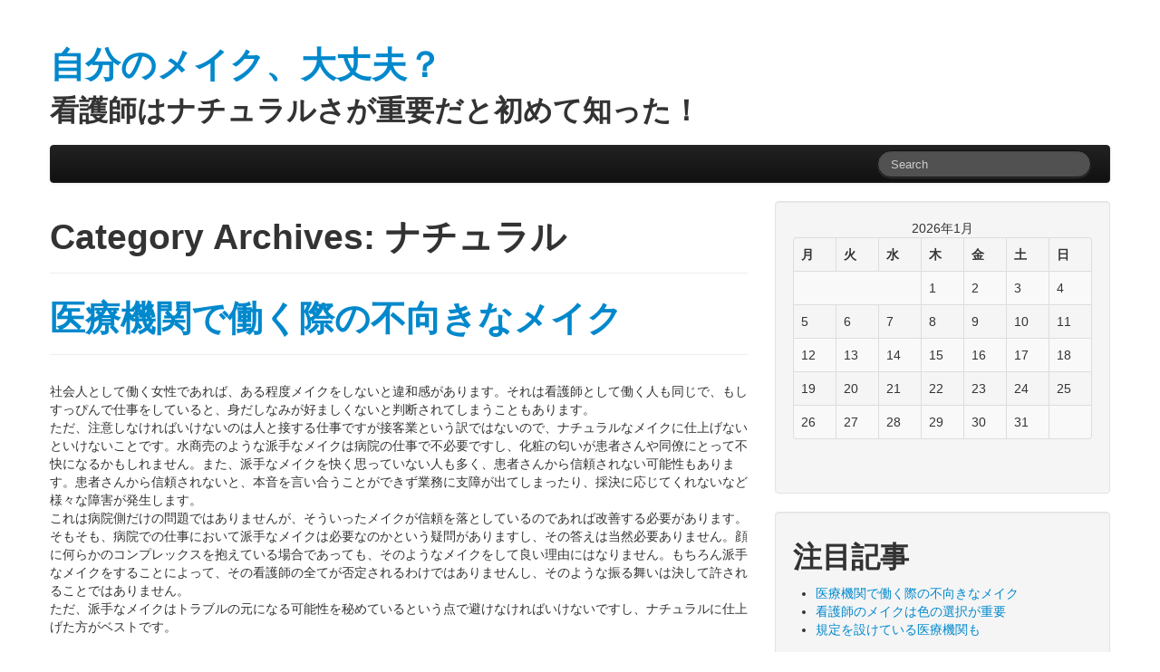

--- FILE ---
content_type: text/html; charset=UTF-8
request_url: http://www.spectralclass.com/category/natural/
body_size: 33783
content:
<!DOCTYPE html>
<html class="no-js" dir="ltr" lang="ja" prefix="og: https://ogp.me/ns#">
	<head>
				<link rel="profile" href="http://gmpg.org/xfn/11" />
		<meta charset="UTF-8" />
		<meta name="viewport" content="width=device-width, initial-scale=1.0" />

		
				<title>ナチュラル | 自分のメイク、大丈夫？</title>

		<!-- All in One SEO 4.8.7 - aioseo.com -->
	<meta name="robots" content="noindex, max-image-preview:large" />
	<link rel="canonical" href="http://www.spectralclass.com/category/natural/" />
	<meta name="generator" content="All in One SEO (AIOSEO) 4.8.7" />
		<script type="application/ld+json" class="aioseo-schema">
			{"@context":"https:\/\/schema.org","@graph":[{"@type":"BreadcrumbList","@id":"http:\/\/www.spectralclass.com\/category\/natural\/#breadcrumblist","itemListElement":[{"@type":"ListItem","@id":"http:\/\/www.spectralclass.com#listItem","position":1,"name":"\u30db\u30fc\u30e0","item":"http:\/\/www.spectralclass.com","nextItem":{"@type":"ListItem","@id":"http:\/\/www.spectralclass.com\/category\/natural\/#listItem","name":"\u30ca\u30c1\u30e5\u30e9\u30eb"}},{"@type":"ListItem","@id":"http:\/\/www.spectralclass.com\/category\/natural\/#listItem","position":2,"name":"\u30ca\u30c1\u30e5\u30e9\u30eb","previousItem":{"@type":"ListItem","@id":"http:\/\/www.spectralclass.com#listItem","name":"\u30db\u30fc\u30e0"}}]},{"@type":"CollectionPage","@id":"http:\/\/www.spectralclass.com\/category\/natural\/#collectionpage","url":"http:\/\/www.spectralclass.com\/category\/natural\/","name":"\u30ca\u30c1\u30e5\u30e9\u30eb | \u81ea\u5206\u306e\u30e1\u30a4\u30af\u3001\u5927\u4e08\u592b\uff1f","inLanguage":"ja","isPartOf":{"@id":"http:\/\/www.spectralclass.com\/#website"},"breadcrumb":{"@id":"http:\/\/www.spectralclass.com\/category\/natural\/#breadcrumblist"}},{"@type":"Organization","@id":"http:\/\/www.spectralclass.com\/#organization","name":"\u81ea\u5206\u306e\u30e1\u30a4\u30af\u3001\u5927\u4e08\u592b\uff1f","description":"\u770b\u8b77\u5e2b\u306f\u30ca\u30c1\u30e5\u30e9\u30eb\u3055\u304c\u91cd\u8981\u3060\u3068\u521d\u3081\u3066\u77e5\u3063\u305f\uff01","url":"http:\/\/www.spectralclass.com\/"},{"@type":"WebSite","@id":"http:\/\/www.spectralclass.com\/#website","url":"http:\/\/www.spectralclass.com\/","name":"\u81ea\u5206\u306e\u30e1\u30a4\u30af\u3001\u5927\u4e08\u592b\uff1f","description":"\u770b\u8b77\u5e2b\u306f\u30ca\u30c1\u30e5\u30e9\u30eb\u3055\u304c\u91cd\u8981\u3060\u3068\u521d\u3081\u3066\u77e5\u3063\u305f\uff01","inLanguage":"ja","publisher":{"@id":"http:\/\/www.spectralclass.com\/#organization"}}]}
		</script>
		<!-- All in One SEO -->

<link rel="alternate" type="application/rss+xml" title="自分のメイク、大丈夫？ &raquo; フィード" href="http://www.spectralclass.com/feed/" />
<link rel="alternate" type="application/rss+xml" title="自分のメイク、大丈夫？ &raquo; コメントフィード" href="http://www.spectralclass.com/comments/feed/" />
<link rel="alternate" type="application/rss+xml" title="自分のメイク、大丈夫？ &raquo; ナチュラル カテゴリーのフィード" href="http://www.spectralclass.com/category/natural/feed/" />
<style id='wp-img-auto-sizes-contain-inline-css' type='text/css'>
img:is([sizes=auto i],[sizes^="auto," i]){contain-intrinsic-size:3000px 1500px}
/*# sourceURL=wp-img-auto-sizes-contain-inline-css */
</style>
<style id='wp-emoji-styles-inline-css' type='text/css'>

	img.wp-smiley, img.emoji {
		display: inline !important;
		border: none !important;
		box-shadow: none !important;
		height: 1em !important;
		width: 1em !important;
		margin: 0 0.07em !important;
		vertical-align: -0.1em !important;
		background: none !important;
		padding: 0 !important;
	}
/*# sourceURL=wp-emoji-styles-inline-css */
</style>
<style id='wp-block-library-inline-css' type='text/css'>
:root{--wp-block-synced-color:#7a00df;--wp-block-synced-color--rgb:122,0,223;--wp-bound-block-color:var(--wp-block-synced-color);--wp-editor-canvas-background:#ddd;--wp-admin-theme-color:#007cba;--wp-admin-theme-color--rgb:0,124,186;--wp-admin-theme-color-darker-10:#006ba1;--wp-admin-theme-color-darker-10--rgb:0,107,160.5;--wp-admin-theme-color-darker-20:#005a87;--wp-admin-theme-color-darker-20--rgb:0,90,135;--wp-admin-border-width-focus:2px}@media (min-resolution:192dpi){:root{--wp-admin-border-width-focus:1.5px}}.wp-element-button{cursor:pointer}:root .has-very-light-gray-background-color{background-color:#eee}:root .has-very-dark-gray-background-color{background-color:#313131}:root .has-very-light-gray-color{color:#eee}:root .has-very-dark-gray-color{color:#313131}:root .has-vivid-green-cyan-to-vivid-cyan-blue-gradient-background{background:linear-gradient(135deg,#00d084,#0693e3)}:root .has-purple-crush-gradient-background{background:linear-gradient(135deg,#34e2e4,#4721fb 50%,#ab1dfe)}:root .has-hazy-dawn-gradient-background{background:linear-gradient(135deg,#faaca8,#dad0ec)}:root .has-subdued-olive-gradient-background{background:linear-gradient(135deg,#fafae1,#67a671)}:root .has-atomic-cream-gradient-background{background:linear-gradient(135deg,#fdd79a,#004a59)}:root .has-nightshade-gradient-background{background:linear-gradient(135deg,#330968,#31cdcf)}:root .has-midnight-gradient-background{background:linear-gradient(135deg,#020381,#2874fc)}:root{--wp--preset--font-size--normal:16px;--wp--preset--font-size--huge:42px}.has-regular-font-size{font-size:1em}.has-larger-font-size{font-size:2.625em}.has-normal-font-size{font-size:var(--wp--preset--font-size--normal)}.has-huge-font-size{font-size:var(--wp--preset--font-size--huge)}.has-text-align-center{text-align:center}.has-text-align-left{text-align:left}.has-text-align-right{text-align:right}.has-fit-text{white-space:nowrap!important}#end-resizable-editor-section{display:none}.aligncenter{clear:both}.items-justified-left{justify-content:flex-start}.items-justified-center{justify-content:center}.items-justified-right{justify-content:flex-end}.items-justified-space-between{justify-content:space-between}.screen-reader-text{border:0;clip-path:inset(50%);height:1px;margin:-1px;overflow:hidden;padding:0;position:absolute;width:1px;word-wrap:normal!important}.screen-reader-text:focus{background-color:#ddd;clip-path:none;color:#444;display:block;font-size:1em;height:auto;left:5px;line-height:normal;padding:15px 23px 14px;text-decoration:none;top:5px;width:auto;z-index:100000}html :where(.has-border-color){border-style:solid}html :where([style*=border-top-color]){border-top-style:solid}html :where([style*=border-right-color]){border-right-style:solid}html :where([style*=border-bottom-color]){border-bottom-style:solid}html :where([style*=border-left-color]){border-left-style:solid}html :where([style*=border-width]){border-style:solid}html :where([style*=border-top-width]){border-top-style:solid}html :where([style*=border-right-width]){border-right-style:solid}html :where([style*=border-bottom-width]){border-bottom-style:solid}html :where([style*=border-left-width]){border-left-style:solid}html :where(img[class*=wp-image-]){height:auto;max-width:100%}:where(figure){margin:0 0 1em}html :where(.is-position-sticky){--wp-admin--admin-bar--position-offset:var(--wp-admin--admin-bar--height,0px)}@media screen and (max-width:600px){html :where(.is-position-sticky){--wp-admin--admin-bar--position-offset:0px}}

/*# sourceURL=wp-block-library-inline-css */
</style><style id='global-styles-inline-css' type='text/css'>
:root{--wp--preset--aspect-ratio--square: 1;--wp--preset--aspect-ratio--4-3: 4/3;--wp--preset--aspect-ratio--3-4: 3/4;--wp--preset--aspect-ratio--3-2: 3/2;--wp--preset--aspect-ratio--2-3: 2/3;--wp--preset--aspect-ratio--16-9: 16/9;--wp--preset--aspect-ratio--9-16: 9/16;--wp--preset--color--black: #000000;--wp--preset--color--cyan-bluish-gray: #abb8c3;--wp--preset--color--white: #ffffff;--wp--preset--color--pale-pink: #f78da7;--wp--preset--color--vivid-red: #cf2e2e;--wp--preset--color--luminous-vivid-orange: #ff6900;--wp--preset--color--luminous-vivid-amber: #fcb900;--wp--preset--color--light-green-cyan: #7bdcb5;--wp--preset--color--vivid-green-cyan: #00d084;--wp--preset--color--pale-cyan-blue: #8ed1fc;--wp--preset--color--vivid-cyan-blue: #0693e3;--wp--preset--color--vivid-purple: #9b51e0;--wp--preset--gradient--vivid-cyan-blue-to-vivid-purple: linear-gradient(135deg,rgb(6,147,227) 0%,rgb(155,81,224) 100%);--wp--preset--gradient--light-green-cyan-to-vivid-green-cyan: linear-gradient(135deg,rgb(122,220,180) 0%,rgb(0,208,130) 100%);--wp--preset--gradient--luminous-vivid-amber-to-luminous-vivid-orange: linear-gradient(135deg,rgb(252,185,0) 0%,rgb(255,105,0) 100%);--wp--preset--gradient--luminous-vivid-orange-to-vivid-red: linear-gradient(135deg,rgb(255,105,0) 0%,rgb(207,46,46) 100%);--wp--preset--gradient--very-light-gray-to-cyan-bluish-gray: linear-gradient(135deg,rgb(238,238,238) 0%,rgb(169,184,195) 100%);--wp--preset--gradient--cool-to-warm-spectrum: linear-gradient(135deg,rgb(74,234,220) 0%,rgb(151,120,209) 20%,rgb(207,42,186) 40%,rgb(238,44,130) 60%,rgb(251,105,98) 80%,rgb(254,248,76) 100%);--wp--preset--gradient--blush-light-purple: linear-gradient(135deg,rgb(255,206,236) 0%,rgb(152,150,240) 100%);--wp--preset--gradient--blush-bordeaux: linear-gradient(135deg,rgb(254,205,165) 0%,rgb(254,45,45) 50%,rgb(107,0,62) 100%);--wp--preset--gradient--luminous-dusk: linear-gradient(135deg,rgb(255,203,112) 0%,rgb(199,81,192) 50%,rgb(65,88,208) 100%);--wp--preset--gradient--pale-ocean: linear-gradient(135deg,rgb(255,245,203) 0%,rgb(182,227,212) 50%,rgb(51,167,181) 100%);--wp--preset--gradient--electric-grass: linear-gradient(135deg,rgb(202,248,128) 0%,rgb(113,206,126) 100%);--wp--preset--gradient--midnight: linear-gradient(135deg,rgb(2,3,129) 0%,rgb(40,116,252) 100%);--wp--preset--font-size--small: 13px;--wp--preset--font-size--medium: 20px;--wp--preset--font-size--large: 36px;--wp--preset--font-size--x-large: 42px;--wp--preset--spacing--20: 0.44rem;--wp--preset--spacing--30: 0.67rem;--wp--preset--spacing--40: 1rem;--wp--preset--spacing--50: 1.5rem;--wp--preset--spacing--60: 2.25rem;--wp--preset--spacing--70: 3.38rem;--wp--preset--spacing--80: 5.06rem;--wp--preset--shadow--natural: 6px 6px 9px rgba(0, 0, 0, 0.2);--wp--preset--shadow--deep: 12px 12px 50px rgba(0, 0, 0, 0.4);--wp--preset--shadow--sharp: 6px 6px 0px rgba(0, 0, 0, 0.2);--wp--preset--shadow--outlined: 6px 6px 0px -3px rgb(255, 255, 255), 6px 6px rgb(0, 0, 0);--wp--preset--shadow--crisp: 6px 6px 0px rgb(0, 0, 0);}:where(.is-layout-flex){gap: 0.5em;}:where(.is-layout-grid){gap: 0.5em;}body .is-layout-flex{display: flex;}.is-layout-flex{flex-wrap: wrap;align-items: center;}.is-layout-flex > :is(*, div){margin: 0;}body .is-layout-grid{display: grid;}.is-layout-grid > :is(*, div){margin: 0;}:where(.wp-block-columns.is-layout-flex){gap: 2em;}:where(.wp-block-columns.is-layout-grid){gap: 2em;}:where(.wp-block-post-template.is-layout-flex){gap: 1.25em;}:where(.wp-block-post-template.is-layout-grid){gap: 1.25em;}.has-black-color{color: var(--wp--preset--color--black) !important;}.has-cyan-bluish-gray-color{color: var(--wp--preset--color--cyan-bluish-gray) !important;}.has-white-color{color: var(--wp--preset--color--white) !important;}.has-pale-pink-color{color: var(--wp--preset--color--pale-pink) !important;}.has-vivid-red-color{color: var(--wp--preset--color--vivid-red) !important;}.has-luminous-vivid-orange-color{color: var(--wp--preset--color--luminous-vivid-orange) !important;}.has-luminous-vivid-amber-color{color: var(--wp--preset--color--luminous-vivid-amber) !important;}.has-light-green-cyan-color{color: var(--wp--preset--color--light-green-cyan) !important;}.has-vivid-green-cyan-color{color: var(--wp--preset--color--vivid-green-cyan) !important;}.has-pale-cyan-blue-color{color: var(--wp--preset--color--pale-cyan-blue) !important;}.has-vivid-cyan-blue-color{color: var(--wp--preset--color--vivid-cyan-blue) !important;}.has-vivid-purple-color{color: var(--wp--preset--color--vivid-purple) !important;}.has-black-background-color{background-color: var(--wp--preset--color--black) !important;}.has-cyan-bluish-gray-background-color{background-color: var(--wp--preset--color--cyan-bluish-gray) !important;}.has-white-background-color{background-color: var(--wp--preset--color--white) !important;}.has-pale-pink-background-color{background-color: var(--wp--preset--color--pale-pink) !important;}.has-vivid-red-background-color{background-color: var(--wp--preset--color--vivid-red) !important;}.has-luminous-vivid-orange-background-color{background-color: var(--wp--preset--color--luminous-vivid-orange) !important;}.has-luminous-vivid-amber-background-color{background-color: var(--wp--preset--color--luminous-vivid-amber) !important;}.has-light-green-cyan-background-color{background-color: var(--wp--preset--color--light-green-cyan) !important;}.has-vivid-green-cyan-background-color{background-color: var(--wp--preset--color--vivid-green-cyan) !important;}.has-pale-cyan-blue-background-color{background-color: var(--wp--preset--color--pale-cyan-blue) !important;}.has-vivid-cyan-blue-background-color{background-color: var(--wp--preset--color--vivid-cyan-blue) !important;}.has-vivid-purple-background-color{background-color: var(--wp--preset--color--vivid-purple) !important;}.has-black-border-color{border-color: var(--wp--preset--color--black) !important;}.has-cyan-bluish-gray-border-color{border-color: var(--wp--preset--color--cyan-bluish-gray) !important;}.has-white-border-color{border-color: var(--wp--preset--color--white) !important;}.has-pale-pink-border-color{border-color: var(--wp--preset--color--pale-pink) !important;}.has-vivid-red-border-color{border-color: var(--wp--preset--color--vivid-red) !important;}.has-luminous-vivid-orange-border-color{border-color: var(--wp--preset--color--luminous-vivid-orange) !important;}.has-luminous-vivid-amber-border-color{border-color: var(--wp--preset--color--luminous-vivid-amber) !important;}.has-light-green-cyan-border-color{border-color: var(--wp--preset--color--light-green-cyan) !important;}.has-vivid-green-cyan-border-color{border-color: var(--wp--preset--color--vivid-green-cyan) !important;}.has-pale-cyan-blue-border-color{border-color: var(--wp--preset--color--pale-cyan-blue) !important;}.has-vivid-cyan-blue-border-color{border-color: var(--wp--preset--color--vivid-cyan-blue) !important;}.has-vivid-purple-border-color{border-color: var(--wp--preset--color--vivid-purple) !important;}.has-vivid-cyan-blue-to-vivid-purple-gradient-background{background: var(--wp--preset--gradient--vivid-cyan-blue-to-vivid-purple) !important;}.has-light-green-cyan-to-vivid-green-cyan-gradient-background{background: var(--wp--preset--gradient--light-green-cyan-to-vivid-green-cyan) !important;}.has-luminous-vivid-amber-to-luminous-vivid-orange-gradient-background{background: var(--wp--preset--gradient--luminous-vivid-amber-to-luminous-vivid-orange) !important;}.has-luminous-vivid-orange-to-vivid-red-gradient-background{background: var(--wp--preset--gradient--luminous-vivid-orange-to-vivid-red) !important;}.has-very-light-gray-to-cyan-bluish-gray-gradient-background{background: var(--wp--preset--gradient--very-light-gray-to-cyan-bluish-gray) !important;}.has-cool-to-warm-spectrum-gradient-background{background: var(--wp--preset--gradient--cool-to-warm-spectrum) !important;}.has-blush-light-purple-gradient-background{background: var(--wp--preset--gradient--blush-light-purple) !important;}.has-blush-bordeaux-gradient-background{background: var(--wp--preset--gradient--blush-bordeaux) !important;}.has-luminous-dusk-gradient-background{background: var(--wp--preset--gradient--luminous-dusk) !important;}.has-pale-ocean-gradient-background{background: var(--wp--preset--gradient--pale-ocean) !important;}.has-electric-grass-gradient-background{background: var(--wp--preset--gradient--electric-grass) !important;}.has-midnight-gradient-background{background: var(--wp--preset--gradient--midnight) !important;}.has-small-font-size{font-size: var(--wp--preset--font-size--small) !important;}.has-medium-font-size{font-size: var(--wp--preset--font-size--medium) !important;}.has-large-font-size{font-size: var(--wp--preset--font-size--large) !important;}.has-x-large-font-size{font-size: var(--wp--preset--font-size--x-large) !important;}
/*# sourceURL=global-styles-inline-css */
</style>

<style id='classic-theme-styles-inline-css' type='text/css'>
/*! This file is auto-generated */
.wp-block-button__link{color:#fff;background-color:#32373c;border-radius:9999px;box-shadow:none;text-decoration:none;padding:calc(.667em + 2px) calc(1.333em + 2px);font-size:1.125em}.wp-block-file__button{background:#32373c;color:#fff;text-decoration:none}
/*# sourceURL=/wp-includes/css/classic-themes.min.css */
</style>
<link rel='stylesheet' id='tw-bootstrap-css' href='http://www.spectralclass.com/wp-content/themes/the-bootstrap/css/bootstrap.min.css?ver=2.0.3' type='text/css' media='all' />
<link rel='stylesheet' id='the-bootstrap-css' href='http://www.spectralclass.com/wp-content/themes/the-bootstrap/style.min.css?ver=2.0.3' type='text/css' media='all' />
<script type="text/javascript" src="http://www.spectralclass.com/wp-includes/js/jquery/jquery.min.js?ver=3.7.1" id="jquery-core-js"></script>
<script type="text/javascript" src="http://www.spectralclass.com/wp-includes/js/jquery/jquery-migrate.min.js?ver=3.4.1" id="jquery-migrate-js"></script>
<link rel="https://api.w.org/" href="http://www.spectralclass.com/wp-json/" /><link rel="alternate" title="JSON" type="application/json" href="http://www.spectralclass.com/wp-json/wp/v2/categories/3" /><link rel="EditURI" type="application/rsd+xml" title="RSD" href="http://www.spectralclass.com/xmlrpc.php?rsd" />
<meta name="generator" content="WordPress 6.9" />
	<!--[if lt IE 9]>
		<script src="http://www.spectralclass.com/wp-content/themes/the-bootstrap/js/html5shiv.min.js" type="text/javascript"></script>
		<script src="http://www.spectralclass.com/wp-content/themes/the-bootstrap/js/respond.min.js" type="text/javascript"></script>
	<![endif]-->
		</head>

	<body class="archive category category-natural category-3 wp-theme-the-bootstrap content-sidebar">
				<div class="container">
			<div id="page" class="hfeed row">
								<header id="branding" role="banner" class="span12">
										<hgroup>
						<h1 id="site-title">
							<a href="http://www.spectralclass.com/" title="自分のメイク、大丈夫？" rel="home">
								<span>自分のメイク、大丈夫？</span>
							</a>
						</h1>
						<h2 id="site-description">看護師はナチュラルさが重要だと初めて知った！</h2>
					</hgroup>

					
					<nav id="access" role="navigation">
						<h3 class="assistive-text">Main menu</h3>
						<div class="skip-link"><a class="assistive-text" href="#content" title="Skip to primary content">Skip to primary content</a></div>
						<div class="skip-link"><a class="assistive-text" href="#secondary" title="Skip to secondary content">Skip to secondary content</a></div>
												<div class="navbar navbar-inverse">
							<div class="navbar-inner">
								<div class="container">
									<!-- .btn-navbar is used as the toggle for collapsed navbar content -->
									<a class="btn btn-navbar" data-toggle="collapse" data-target=".nav-collapse">
										<span class="icon-bar"></span>
										<span class="icon-bar"></span>
										<span class="icon-bar"></span>
									</a>
																		<div class="nav-collapse">
											<form id="searchform" class="navbar-search pull-right" method="get" action="http://www.spectralclass.com/">
						<label for="s" class="assistive-text hidden">Search</label>
						<input type="search" class="search-query" name="s" id="s" placeholder="Search" />
					</form>									</div>
								</div>
							</div>
						</div>
											</nav><!-- #access -->
									</header><!-- #branding -->
				
<section id="primary" class="span8">

		<div id="content" role="main">
		
			<header class="page-header">
				<h1 class="page-title">
				Category Archives: <span>ナチュラル</span>				</h1>
	
							</header><!-- .page-header -->
	
			<article id="post-2" class="post-2 page type-page status-publish hentry category-natural category-flashy tag-natural">
		
	<header class="page-header">
	<h1 class="entry-title"><a href="http://www.spectralclass.com/natural/" title="Permalink to 医療機関で働く際の不向きなメイク" rel="bookmark">医療機関で働く際の不向きなメイク</a></h1>	</header><!-- .entry-header -->

		<div class="entry-content clearfix">
		<p>社会人として働く女性であれば、ある程度メイクをしないと違和感があります。それは看護師として働く人も同じで、もしすっぴんで仕事をしていると、身だしなみが好ましくないと判断されてしまうこともあります。<br />
ただ、注意しなければいけないのは人と接する仕事ですが接客業という訳ではないので、ナチュラルなメイクに仕上げないといけないことです。水商売のような派手なメイクは病院の仕事で不必要ですし、化粧の匂いが患者さんや同僚にとって不快になるかもしれません。また、派手なメイクを快く思っていない人も多く、患者さんから信頼されない可能性もあります。患者さんから信頼されないと、本音を言い合うことができず業務に支障が出てしまったり、採決に応じてくれないなど様々な障害が発生します。<br />
これは病院側だけの問題ではありませんが、そういったメイクが信頼を落としているのであれば改善する必要があります。そもそも、病院での仕事において派手なメイクは必要なのかという疑問がありますし、その答えは当然必要ありません。顔に何らかのコンプレックスを抱えている場合であっても、そのようなメイクをして良い理由にはなりません。もちろん派手なメイクをすることによって、その看護師の全てが否定されるわけではありませんし、そのような振る舞いは決して許されることではありません。<br />
ただ、派手なメイクはトラブルの元になる可能性を秘めているという点で避けなければいけないですし、ナチュラルに仕上げた方がベストです。</p>
	</div><!-- .entry-content -->
	
	<footer class="entry-meta">
			</footer><!-- #entry-meta -->
	
	</article><!-- #post-2 -->
<article id="post-4" class="post-4 page type-page status-publish hentry category-natural category-point tag-point">
		
	<header class="page-header">
	<h1 class="entry-title"><a href="http://www.spectralclass.com/" title="Permalink to 看護師のメイクは色の選択が重要" rel="bookmark">看護師のメイクは色の選択が重要</a></h1>	</header><!-- .entry-header -->

		<div class="entry-content clearfix">
		<p>清潔感を重要視される看護師のメイクのポイントは、白衣に合う化粧をすることが大切です。なるべくすっぴんに近いナチュラルメイクを意識することで、白衣に合う清純なイメージに仕上げることができるでしょう。清潔感のあるメイクは年齢を問わず、患者さんにも好感を持ってもらいやすいといえます。<br />
ナチュラルな仕上がりのポイントは、ずばり色味を使用しないという点にあります。色味の強い化粧品を使うと、どうしても華やかな印象に仕上がってしまいがちです。メイクが好きで、ナチュラルでもばっちりメイクがしたいという場合には、肌の色に近いヌーディメイクを意識することで解決できますよ。<br />
まず、下地は健康的なイメージになるピンク色の下地を選ぶと良いでしょう。顔の色味を適度に明るくすることができます。ファンデーションは、乾燥が気になる場合にはリキッドファンデーションで潤いとツヤを出し、反対に油分が気になる場合にはパウダーファンデーションを選択すると良いでしょう。目元の化粧は、色味を押さえたブラウンやベージュをメインとして仕上げるとナチュラルな印象になります。アイラインも、リキッドタイプよりペンシルタイプでぼかすイメージにすると白衣に似合う優しい印象になりますよ。眉毛は、パウダーとブラシでふんわりと下がり気味にすると、穏やかな印象を作ることができます。<br />
患者さんに安心感を持ってもらうためにも、ナチュラルで優しそうなイメージのメイクを心掛けると良いでしょう。もっと詳しいメイクのポイントを始め、なぜ看護師のメイクが厳しいのかといった、看護師のメイクに着目した話が<span style="color: #00ccff;">【<a style="color: #00ccff;" href="http://nurse-makeuptechnique.net">http://nurse-makeuptechnique.net</a>】</span>でチェックできますので、一度読んでみてください。</p>
	</div><!-- .entry-content -->
	
	<footer class="entry-meta">
			</footer><!-- #entry-meta -->
	
	</article><!-- #post-4 -->
	</div><!-- #content -->
	</section><!-- #primary -->

<section id="secondary" class="widget-area span4" role="complementary">
	<aside id="calendar-2" class="widget well widget_calendar"><div id="calendar_wrap" class="calendar_wrap"><table id="wp-calendar" class="wp-calendar-table">
	<caption>2026年1月</caption>
	<thead>
	<tr>
		<th scope="col" aria-label="月曜日">月</th>
		<th scope="col" aria-label="火曜日">火</th>
		<th scope="col" aria-label="水曜日">水</th>
		<th scope="col" aria-label="木曜日">木</th>
		<th scope="col" aria-label="金曜日">金</th>
		<th scope="col" aria-label="土曜日">土</th>
		<th scope="col" aria-label="日曜日">日</th>
	</tr>
	</thead>
	<tbody>
	<tr>
		<td colspan="3" class="pad">&nbsp;</td><td>1</td><td>2</td><td>3</td><td>4</td>
	</tr>
	<tr>
		<td>5</td><td>6</td><td>7</td><td>8</td><td>9</td><td>10</td><td>11</td>
	</tr>
	<tr>
		<td>12</td><td>13</td><td>14</td><td>15</td><td>16</td><td>17</td><td>18</td>
	</tr>
	<tr>
		<td id="today">19</td><td>20</td><td>21</td><td>22</td><td>23</td><td>24</td><td>25</td>
	</tr>
	<tr>
		<td>26</td><td>27</td><td>28</td><td>29</td><td>30</td><td>31</td>
		<td class="pad" colspan="1">&nbsp;</td>
	</tr>
	</tbody>
	</table><nav aria-label="前と次の月" class="wp-calendar-nav">
		<span class="wp-calendar-nav-prev">&nbsp;</span>
		<span class="pad">&nbsp;</span>
		<span class="wp-calendar-nav-next">&nbsp;</span>
	</nav></div></aside><aside id="pages-2" class="widget well widget_pages"><h2 class="widget-title">注目記事</h2>
			<ul>
				<li class="page_item page-item-2"><a href="http://www.spectralclass.com/natural/">医療機関で働く際の不向きなメイク</a></li>
<li class="page_item page-item-4"><a href="http://www.spectralclass.com/">看護師のメイクは色の選択が重要</a></li>
<li class="page_item page-item-3"><a href="http://www.spectralclass.com/makeup/">規定を設けている医療機関も</a></li>
			</ul>

			</aside><aside id="archives-3" class="widget well widget_archive"><h2 class="widget-title">アーカイブ</h2>
			<ul>
							</ul>

			</aside><aside id="tag_cloud-3" class="widget well widget_tag_cloud"><h2 class="widget-title">タグ</h2><div class="tagcloud"><a href="http://www.spectralclass.com/tag/natural/" class="tag-cloud-link tag-link-8 tag-link-position-1" style="font-size: 8pt;" aria-label="ナチュラル (1個の項目)">ナチュラル</a>
<a href="http://www.spectralclass.com/tag/point/" class="tag-cloud-link tag-link-4 tag-link-position-2" style="font-size: 8pt;" aria-label="ポイント (1個の項目)">ポイント</a>
<a href="http://www.spectralclass.com/tag/make-up/" class="tag-cloud-link tag-link-9 tag-link-position-3" style="font-size: 8pt;" aria-label="メイク (1個の項目)">メイク</a></div>
</aside><aside id="categories-2" class="widget well widget_categories"><h2 class="widget-title">カテゴリー</h2>
			<ul>
					<li class="cat-item cat-item-3 current-cat"><a aria-current="page" href="http://www.spectralclass.com/category/natural/">ナチュラル</a>
</li>
	<li class="cat-item cat-item-6"><a href="http://www.spectralclass.com/category/fashion/">ファッション</a>
</li>
	<li class="cat-item cat-item-2"><a href="http://www.spectralclass.com/category/point/">ポイント</a>
</li>
	<li class="cat-item cat-item-5"><a href="http://www.spectralclass.com/category/make-up/">メイク</a>
</li>
	<li class="cat-item cat-item-7"><a href="http://www.spectralclass.com/category/flashy/">派手</a>
</li>
			</ul>

			</aside></section><!-- #secondary .widget-area -->
				<footer id="colophon" role="contentinfo" class="span12">
										<div id="page-footer" class="well clearfix">
						<span class="credits alignleft">&copy; 2026 <a href="http://www.spectralclass.com/">自分のメイク、大丈夫？</a>, all rights reserved.</span>						<div id="site-generator">
							<a	href="http://wordpress.org/"
								title="Semantic Personal Publishing Platform"
								target="_blank"
								rel="generator">Proudly powered by WordPress</a>
						</div>
					</div><!-- #page-footer .well .clearfix -->
									</footer><!-- #colophon -->
							</div><!-- #page -->
		</div><!-- .container -->
	<!-- 45 queries. 0.514 seconds. -->
	<script type="speculationrules">
{"prefetch":[{"source":"document","where":{"and":[{"href_matches":"/*"},{"not":{"href_matches":["/wp-*.php","/wp-admin/*","/wp-content/uploads/*","/wp-content/*","/wp-content/plugins/*","/wp-content/themes/the-bootstrap/*","/*\\?(.+)"]}},{"not":{"selector_matches":"a[rel~=\"nofollow\"]"}},{"not":{"selector_matches":".no-prefetch, .no-prefetch a"}}]},"eagerness":"conservative"}]}
</script>
<script type="text/javascript" src="http://www.spectralclass.com/wp-content/themes/the-bootstrap/js/bootstrap.min.js?ver=2.0.3" id="tw-bootstrap-js"></script>
<script type="text/javascript" src="http://www.spectralclass.com/wp-content/themes/the-bootstrap/js/the-bootstrap.min.js?ver=2.0.3" id="the-bootstrap-js"></script>
<script id="wp-emoji-settings" type="application/json">
{"baseUrl":"https://s.w.org/images/core/emoji/17.0.2/72x72/","ext":".png","svgUrl":"https://s.w.org/images/core/emoji/17.0.2/svg/","svgExt":".svg","source":{"concatemoji":"http://www.spectralclass.com/wp-includes/js/wp-emoji-release.min.js?ver=6.9"}}
</script>
<script type="module">
/* <![CDATA[ */
/*! This file is auto-generated */
const a=JSON.parse(document.getElementById("wp-emoji-settings").textContent),o=(window._wpemojiSettings=a,"wpEmojiSettingsSupports"),s=["flag","emoji"];function i(e){try{var t={supportTests:e,timestamp:(new Date).valueOf()};sessionStorage.setItem(o,JSON.stringify(t))}catch(e){}}function c(e,t,n){e.clearRect(0,0,e.canvas.width,e.canvas.height),e.fillText(t,0,0);t=new Uint32Array(e.getImageData(0,0,e.canvas.width,e.canvas.height).data);e.clearRect(0,0,e.canvas.width,e.canvas.height),e.fillText(n,0,0);const a=new Uint32Array(e.getImageData(0,0,e.canvas.width,e.canvas.height).data);return t.every((e,t)=>e===a[t])}function p(e,t){e.clearRect(0,0,e.canvas.width,e.canvas.height),e.fillText(t,0,0);var n=e.getImageData(16,16,1,1);for(let e=0;e<n.data.length;e++)if(0!==n.data[e])return!1;return!0}function u(e,t,n,a){switch(t){case"flag":return n(e,"\ud83c\udff3\ufe0f\u200d\u26a7\ufe0f","\ud83c\udff3\ufe0f\u200b\u26a7\ufe0f")?!1:!n(e,"\ud83c\udde8\ud83c\uddf6","\ud83c\udde8\u200b\ud83c\uddf6")&&!n(e,"\ud83c\udff4\udb40\udc67\udb40\udc62\udb40\udc65\udb40\udc6e\udb40\udc67\udb40\udc7f","\ud83c\udff4\u200b\udb40\udc67\u200b\udb40\udc62\u200b\udb40\udc65\u200b\udb40\udc6e\u200b\udb40\udc67\u200b\udb40\udc7f");case"emoji":return!a(e,"\ud83e\u1fac8")}return!1}function f(e,t,n,a){let r;const o=(r="undefined"!=typeof WorkerGlobalScope&&self instanceof WorkerGlobalScope?new OffscreenCanvas(300,150):document.createElement("canvas")).getContext("2d",{willReadFrequently:!0}),s=(o.textBaseline="top",o.font="600 32px Arial",{});return e.forEach(e=>{s[e]=t(o,e,n,a)}),s}function r(e){var t=document.createElement("script");t.src=e,t.defer=!0,document.head.appendChild(t)}a.supports={everything:!0,everythingExceptFlag:!0},new Promise(t=>{let n=function(){try{var e=JSON.parse(sessionStorage.getItem(o));if("object"==typeof e&&"number"==typeof e.timestamp&&(new Date).valueOf()<e.timestamp+604800&&"object"==typeof e.supportTests)return e.supportTests}catch(e){}return null}();if(!n){if("undefined"!=typeof Worker&&"undefined"!=typeof OffscreenCanvas&&"undefined"!=typeof URL&&URL.createObjectURL&&"undefined"!=typeof Blob)try{var e="postMessage("+f.toString()+"("+[JSON.stringify(s),u.toString(),c.toString(),p.toString()].join(",")+"));",a=new Blob([e],{type:"text/javascript"});const r=new Worker(URL.createObjectURL(a),{name:"wpTestEmojiSupports"});return void(r.onmessage=e=>{i(n=e.data),r.terminate(),t(n)})}catch(e){}i(n=f(s,u,c,p))}t(n)}).then(e=>{for(const n in e)a.supports[n]=e[n],a.supports.everything=a.supports.everything&&a.supports[n],"flag"!==n&&(a.supports.everythingExceptFlag=a.supports.everythingExceptFlag&&a.supports[n]);var t;a.supports.everythingExceptFlag=a.supports.everythingExceptFlag&&!a.supports.flag,a.supports.everything||((t=a.source||{}).concatemoji?r(t.concatemoji):t.wpemoji&&t.twemoji&&(r(t.twemoji),r(t.wpemoji)))});
//# sourceURL=http://www.spectralclass.com/wp-includes/js/wp-emoji-loader.min.js
/* ]]> */
</script>
	</body>
</html>
